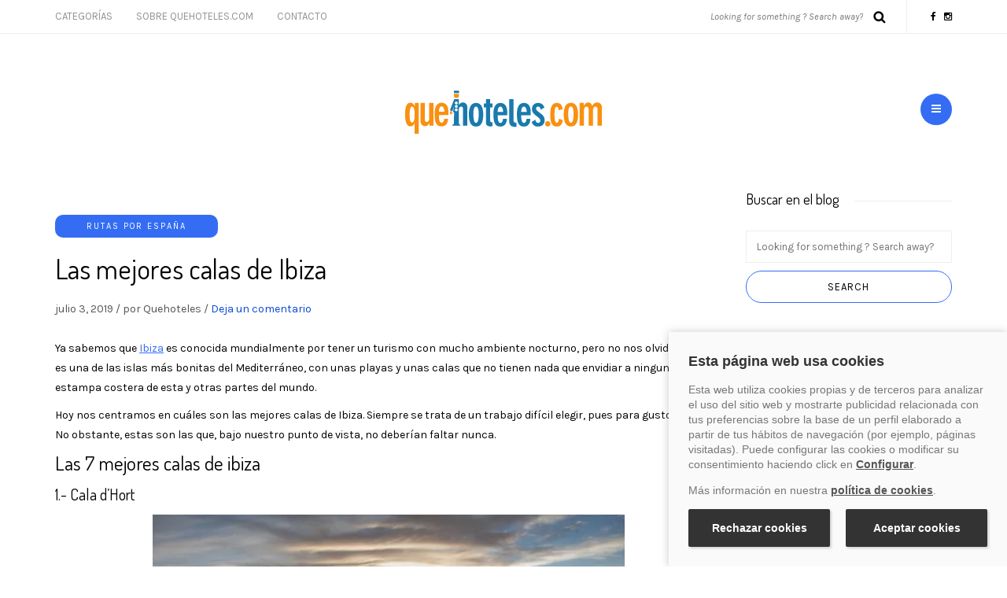

--- FILE ---
content_type: text/html; charset=UTF-8
request_url: https://blog.quehoteles.com/las-mejores-calas-de-ibiza.htm/
body_size: 16481
content:
<!DOCTYPE html>
<html dir="ltr" lang="es" prefix="og: https://ogp.me/ns#">
<head>
<meta name="viewport" content="width=device-width, initial-scale=1.0, maximum-scale=1.0, user-scalable=no">
<meta charset="UTF-8">
<meta name="viewport" content="width=device-width">
<link rel="profile" href="http://gmpg.org/xfn/11">
<link rel="pingback" href="https://blog.quehoteles.com/xmlrpc.php">
<title>Las mejores calas de Ibiza</title>

		<!-- All in One SEO 4.9.3 - aioseo.com -->
	<meta name="description" content="La isla de Ibiza posee unas playas y calas de gran belleza, viaja a Ibiza y desconecta en una de sus calas. Descubre las mejores calas de Ibiza en este post.">
	<meta name="robots" content="max-snippet:-1, max-image-preview:large, max-video-preview:-1">
	<meta name="author" content="Quehoteles">
	<meta name="google-site-verification" content="ErE4cguRjJXPCmq5i5GfejeVAVYbnPURIcpt4YYsx2k">
	<meta name="keywords" content="mejores calas de ibiza,ibiza,playas ibiza">
	<link rel="canonical" href="https://blog.quehoteles.com/las-mejores-calas-de-ibiza.htm/">
	<meta name="generator" content="All in One SEO (AIOSEO) 4.9.3">
		<meta property="og:locale" content="es_ES">
		<meta property="og:site_name" content="Blog de viajes y hoteles">
		<meta property="og:type" content="article">
		<meta property="og:title" content="Las mejores calas de Ibiza">
		<meta property="og:description" content="La isla de Ibiza posee unas playas y calas de gran belleza, viaja a Ibiza y desconecta en una de sus calas. Descubre las mejores calas de Ibiza en este post.">
		<meta property="og:url" content="https://blog.quehoteles.com/las-mejores-calas-de-ibiza.htm/">
		<meta property="fb:admins" content="202524850623">
		<meta property="og:image" content="https://blog.quehoteles.com/wp-content/uploads/2019/07/cala-dhort-ibiza.jpg">
		<meta property="og:image:secure_url" content="https://blog.quehoteles.com/wp-content/uploads/2019/07/cala-dhort-ibiza.jpg">
		<meta property="og:image:width" content="600">
		<meta property="og:image:height" content="400">
		<meta property="article:published_time" content="2019-07-03T10:00:52+00:00">
		<meta property="article:modified_time" content="2025-11-28T09:50:46+00:00">
		<meta property="article:publisher" content="https://www.facebook.com/Quehoteles/">
		<!-- All in One SEO -->


<!-- Google Tag Manager for WordPress by gtm4wp.com -->
<script data-cfasync="false" data-pagespeed-no-defer data-script="1" type="application/json">
	var gtm4wp_datalayer_name = "dataLayer";
	var dataLayer = dataLayer || [];
</script>
<!-- End Google Tag Manager for WordPress by gtm4wp.com --><link rel="amphtml" href="https://blog.quehoteles.com/las-mejores-calas-de-ibiza.htm/amp/"><meta name="generator" content="AMP for WP 1.1.11"><link rel="dns-prefetch" href="//cookies.traveltech.es">
<link rel="dns-prefetch" href="//stats.wp.com">
<link rel="dns-prefetch" href="//fonts.googleapis.com">
<link rel="preconnect" href="//i0.wp.com">
<link rel="preconnect" href="//c0.wp.com">
<link rel="alternate" type="application/rss+xml" title="Blog de quehoteles.com &raquo; Feed" href="https://blog.quehoteles.com/feed/">
<link rel="alternate" type="application/rss+xml" title="Blog de quehoteles.com &raquo; Feed de los comentarios" href="https://blog.quehoteles.com/comments/feed/">
<link rel="alternate" type="application/rss+xml" title="Blog de quehoteles.com &raquo; Comentario Las mejores calas de Ibiza del feed" href="https://blog.quehoteles.com/las-mejores-calas-de-ibiza.htm/feed/">
<link rel="alternate" title="oEmbed (JSON)" type="application/json+oembed" href="https://blog.quehoteles.com/wp-json/oembed/1.0/embed?url=https%3A%2F%2Fblog.quehoteles.com%2Flas-mejores-calas-de-ibiza.htm%2F">
<link rel="alternate" title="oEmbed (XML)" type="text/xml+oembed" href="https://blog.quehoteles.com/wp-json/oembed/1.0/embed?url=https%3A%2F%2Fblog.quehoteles.com%2Flas-mejores-calas-de-ibiza.htm%2F&amp;format=xml">
<style id="wp-img-auto-sizes-contain-inline-css" type="text/css">
img:is([sizes=auto i],[sizes^="auto," i]){contain-intrinsic-size:3000px 1500px}
/*# sourceURL=wp-img-auto-sizes-contain-inline-css */
</style>
<link rel="stylesheet" href="https://c0.wp.com/p/jetpack/15.4/modules/related-posts/related-posts.css">
<style id="wp-emoji-styles-inline-css" type="text/css">

	img.wp-smiley, img.emoji {
		display: inline !important;
		border: none !important;
		box-shadow: none !important;
		height: 1em !important;
		width: 1em !important;
		margin: 0 0.07em !important;
		vertical-align: -0.1em !important;
		background: none !important;
		padding: 0 !important;
	}
/*# sourceURL=wp-emoji-styles-inline-css */
</style>
<style id="wp-block-library-inline-css" type="text/css">
:root{--wp-block-synced-color:#7a00df;--wp-block-synced-color--rgb:122,0,223;--wp-bound-block-color:var(--wp-block-synced-color);--wp-editor-canvas-background:#ddd;--wp-admin-theme-color:#007cba;--wp-admin-theme-color--rgb:0,124,186;--wp-admin-theme-color-darker-10:#006ba1;--wp-admin-theme-color-darker-10--rgb:0,107,160.5;--wp-admin-theme-color-darker-20:#005a87;--wp-admin-theme-color-darker-20--rgb:0,90,135;--wp-admin-border-width-focus:2px}@media (min-resolution:192dpi){:root{--wp-admin-border-width-focus:1.5px}}.wp-element-button{cursor:pointer}:root .has-very-light-gray-background-color{background-color:#eee}:root .has-very-dark-gray-background-color{background-color:#313131}:root .has-very-light-gray-color{color:#eee}:root .has-very-dark-gray-color{color:#313131}:root .has-vivid-green-cyan-to-vivid-cyan-blue-gradient-background{background:linear-gradient(135deg,#00d084,#0693e3)}:root .has-purple-crush-gradient-background{background:linear-gradient(135deg,#34e2e4,#4721fb 50%,#ab1dfe)}:root .has-hazy-dawn-gradient-background{background:linear-gradient(135deg,#faaca8,#dad0ec)}:root .has-subdued-olive-gradient-background{background:linear-gradient(135deg,#fafae1,#67a671)}:root .has-atomic-cream-gradient-background{background:linear-gradient(135deg,#fdd79a,#004a59)}:root .has-nightshade-gradient-background{background:linear-gradient(135deg,#330968,#31cdcf)}:root .has-midnight-gradient-background{background:linear-gradient(135deg,#020381,#2874fc)}:root{--wp--preset--font-size--normal:16px;--wp--preset--font-size--huge:42px}.has-regular-font-size{font-size:1em}.has-larger-font-size{font-size:2.625em}.has-normal-font-size{font-size:var(--wp--preset--font-size--normal)}.has-huge-font-size{font-size:var(--wp--preset--font-size--huge)}.has-text-align-center{text-align:center}.has-text-align-left{text-align:left}.has-text-align-right{text-align:right}.has-fit-text{white-space:nowrap!important}#end-resizable-editor-section{display:none}.aligncenter{clear:both}.items-justified-left{justify-content:flex-start}.items-justified-center{justify-content:center}.items-justified-right{justify-content:flex-end}.items-justified-space-between{justify-content:space-between}.screen-reader-text{border:0;clip-path:inset(50%);height:1px;margin:-1px;overflow:hidden;padding:0;position:absolute;width:1px;word-wrap:normal!important}.screen-reader-text:focus{background-color:#ddd;clip-path:none;color:#444;display:block;font-size:1em;height:auto;left:5px;line-height:normal;padding:15px 23px 14px;text-decoration:none;top:5px;width:auto;z-index:100000}html :where(.has-border-color){border-style:solid}html :where([style*=border-top-color]){border-top-style:solid}html :where([style*=border-right-color]){border-right-style:solid}html :where([style*=border-bottom-color]){border-bottom-style:solid}html :where([style*=border-left-color]){border-left-style:solid}html :where([style*=border-width]){border-style:solid}html :where([style*=border-top-width]){border-top-style:solid}html :where([style*=border-right-width]){border-right-style:solid}html :where([style*=border-bottom-width]){border-bottom-style:solid}html :where([style*=border-left-width]){border-left-style:solid}html :where(img[class*=wp-image-]){height:auto;max-width:100%}:where(figure){margin:0 0 1em}html :where(.is-position-sticky){--wp-admin--admin-bar--position-offset:var(--wp-admin--admin-bar--height,0px)}@media screen and (max-width:600px){html :where(.is-position-sticky){--wp-admin--admin-bar--position-offset:0px}}
/*wp_block_styles_on_demand_placeholder:697124c525966*/
/*# sourceURL=wp-block-library-inline-css */
</style>
<style id="classic-theme-styles-inline-css" type="text/css">
/*! This file is auto-generated */
.wp-block-button__link{color:#fff;background-color:#32373c;border-radius:9999px;box-shadow:none;text-decoration:none;padding:calc(.667em + 2px) calc(1.333em + 2px);font-size:1.125em}.wp-block-file__button{background:#32373c;color:#fff;text-decoration:none}
/*# sourceURL=/wp-includes/css/classic-themes.min.css */
</style>
<link rel="stylesheet" href="https://blog.quehoteles.com/wp-content/plugins/contact-form-7/includes/css/styles.css?ver=6.1.4">
<link rel="stylesheet" href="https://blog.quehoteles.com/wp-content/plugins/email-subscribers/lite/public/css/email-subscribers-public.css?ver=5.9.14">
<link rel="stylesheet" href="https://blog.quehoteles.com/wp-content/themes/piemont/css/bootstrap.css?ver=6.9">
<link rel="stylesheet" href="//fonts.googleapis.com/css?family=Dosis%3A400%7CKarla%3A400%2C400italic%2C700%2C700italic&amp;ver=1.0">
<link rel="stylesheet" href="https://blog.quehoteles.com/wp-content/themes/piemont/js/owl-carousel/owl.carousel.css?ver=6.9">
<link rel="stylesheet" href="https://blog.quehoteles.com/wp-content/themes/piemont/js/owl-carousel/owl.theme.css?ver=6.9">
<link rel="stylesheet" href="https://blog.quehoteles.com/wp-content/themes/piemont/style.css?ver=1.0">
<link rel="stylesheet" href="https://blog.quehoteles.com/wp-content/themes/piemont/responsive.css?ver=all">
<link rel="stylesheet" href="https://blog.quehoteles.com/wp-content/themes/piemont/css/animations.css?ver=6.9">
<link rel="stylesheet" href="https://blog.quehoteles.com/wp-content/themes/piemont/css/font-awesome.css?ver=6.9">
<link rel="stylesheet" href="https://blog.quehoteles.com/wp-content/themes/piemont/js/select2/select2.css?ver=6.9">
<link rel="stylesheet" href="https://blog.quehoteles.com/wp-content/themes/piemont/css/offcanvasmenu.css?ver=6.9">
<link rel="stylesheet" href="https://blog.quehoteles.com/wp-content/themes/piemont/css/nanoscroller.css?ver=6.9">
<link rel="stylesheet" href="https://blog.quehoteles.com/wp-content/themes/piemont/css/idangerous.swiper.css?ver=6.9">
<link rel="stylesheet" href="https://c0.wp.com/c/6.9/wp-includes/css/dashicons.min.css">
<link rel="stylesheet" href="https://c0.wp.com/c/6.9/wp-includes/js/thickbox/thickbox.css">
<link rel="stylesheet" href="https://blog.quehoteles.com/wp-content/uploads/style-cache-piemont.css?ver=6.9">
<script type="application/json" id="jetpack_related-posts-js-extra" data-script="1">
/* <![CDATA[ */
var related_posts_js_options = {"post_heading":"h4"};
//# sourceURL=jetpack_related-posts-js-extra
/* ]]> */
</script>
<script type="text/javascript" id="jetpack_related-posts-js" data-src="https://c0.wp.com/p/jetpack/15.4/_inc/build/related-posts/related-posts.min.js"></script>
<script type="text/javascript" id="jquery-core-js" data-src="https://c0.wp.com/c/6.9/wp-includes/js/jquery/jquery.min.js"></script>
<script type="text/javascript" id="jquery-migrate-js" data-src="https://c0.wp.com/c/6.9/wp-includes/js/jquery/jquery-migrate.min.js"></script>
<script type="text/javascript" id="js-cache-piemont-js" data-src="https://blog.quehoteles.com/wp-content/uploads/js-cache-piemont.js?ver=6.9"></script>
<link rel="https://api.w.org/" href="https://blog.quehoteles.com/wp-json/"><link rel="alternate" title="JSON" type="application/json" href="https://blog.quehoteles.com/wp-json/wp/v2/posts/17627"><link rel="EditURI" type="application/rsd+xml" title="RSD" href="https://blog.quehoteles.com/xmlrpc.php?rsd">
<meta name="generator" content="WordPress 6.9">
<link rel="shortlink" href="https://blog.quehoteles.com/?p=17627">
	<style>img#wpstats{display:none}</style>
		
<!-- Google Tag Manager for WordPress by gtm4wp.com -->
<!-- GTM Container placement set to footer -->
<script data-cfasync="false" data-pagespeed-no-defer type="application/json" data-script="1">
	var dataLayer_content = {"pagePostType":"post","pagePostType2":"single-post","pageCategory":["rutas-por-espana"],"pagePostAuthor":"Quehoteles"};
	dataLayer.push( dataLayer_content );
</script>
<script data-cfasync="false" data-pagespeed-no-defer type="application/json" data-script="1">
(function(w,d,s,l,i){w[l]=w[l]||[];w[l].push({'gtm.start':
new Date().getTime(),event:'gtm.js'});var f=d.getElementsByTagName(s)[0],
j=d.createElement(s),dl=l!='dataLayer'?'&l='+l:'';j.async=true;j.src=
'//www.googletagmanager.com/gtm.js?id='+i+dl;f.parentNode.insertBefore(j,f);
})(window,document,'script','dataLayer','GTM-NBHCWSZ');
</script>
<!-- End Google Tag Manager for WordPress by gtm4wp.com -->
<!-- Schema & Structured Data For WP v1.54.1 - -->
<script type="application/ld+json" class="saswp-schema-markup-output">
[{"@context":"https:\/\/schema.org\/","@type":"BreadcrumbList","@id":"https:\/\/blog.quehoteles.com\/las-mejores-calas-de-ibiza.htm\/#breadcrumb","itemListElement":[{"@type":"ListItem","position":1,"item":{"@id":"https:\/\/blog.quehoteles.com","name":"Blog de quehoteles.com"}},{"@type":"ListItem","position":2,"item":{"@id":"https:\/\/blog.quehoteles.com\/category\/rutas-por-espana\/","name":"Rutas por Espa\u00f1a"}},{"@type":"ListItem","position":3,"item":{"@id":"https:\/\/blog.quehoteles.com\/las-mejores-calas-de-ibiza.htm\/","name":"Las mejores calas de Ibiza"}}]},

{"@context":"https:\/\/schema.org\/","@type":"Corporation","@id":"https:\/\/blog.quehoteles.com#Organization","name":"Blog de quehoteles.com","url":"https:\/\/blog.quehoteles.com","sameAs":[],"legalName":"Veturis Travel S.A.","logo":{"@type":"ImageObject","url":"https:\/\/blog.quehoteles.com\/wp-content\/uploads\/2024\/12\/Logo.jpg","width":"600","height":"60"},"contactPoint":{"@type":"ContactPoint","contactType":"reservations","telephone":"+34915759999","url":"https:\/\/blog.quehoteles.com\/contacto\/"},"image":[{"@type":"ImageObject","@id":"https:\/\/blog.quehoteles.com\/las-mejores-calas-de-ibiza.htm\/#primaryimage","url":"https:\/\/i0.wp.com\/blog.quehoteles.com\/wp-content\/uploads\/2019\/07\/cala-dhort-ibiza.jpg?fit=600%2C400&#038;ssl=1","width":"600","height":"400","caption":"Cala d'Hort, Ibiza"},{"@type":"ImageObject","url":"https:\/\/blog.quehoteles.com\/wp-content\/uploads\/2019\/07\/cala-dhort-ibiza.jpg","width":600,"height":400,"caption":"Cala d'Hort, Ibiza"},{"@type":"ImageObject","url":"https:\/\/blog.quehoteles.com\/wp-content\/uploads\/2019\/07\/sa-caleta-ibiza.jpg","width":600,"height":400,"caption":"Sa Caleta, Ibiza"},{"@type":"ImageObject","url":"https:\/\/blog.quehoteles.com\/wp-content\/uploads\/2019\/07\/Cala-comte-ibiza-1.jpg","width":600,"height":400,"caption":"Cala Comte, Ibiza"},{"@type":"ImageObject","url":"https:\/\/blog.quehoteles.com\/wp-content\/uploads\/2019\/07\/cala-xarraca-ibiza.jpg","width":600,"height":400,"caption":"Cala Xarraca, Ibiza"},{"@type":"ImageObject","url":"https:\/\/blog.quehoteles.com\/wp-content\/uploads\/2019\/07\/cala-moli-ibiza.jpg","width":600,"height":400,"caption":"Cala Mol\u00ed, Ibiza"},{"@type":"ImageObject","url":"https:\/\/blog.quehoteles.com\/wp-content\/uploads\/2019\/07\/cala-jondal-ibiza.jpg","width":600,"height":400,"caption":"Cala Jondal, Ibiza"},{"@type":"ImageObject","url":"https:\/\/blog.quehoteles.com\/wp-content\/uploads\/2019\/07\/Cala-bassa-ibza.jpg","width":600,"height":400,"caption":"Cala Bassa, Ibiza"}]},

{"@context":"https:\/\/schema.org\/","@type":"Person","name":"Miriam Mart\u00ed","url":"","sameAs":[],"image":{"@type":"ImageObject","url":"https:\/\/secure.gravatar.com\/avatar\/dc2704dbc422f10e9b4f72be80f246e5c2fa042f8e53b3f1d5ea0d370fa33406?s=96&d=mm&r=g","height":96,"width":96},"address":{"@type":"PostalAddress"}}]
</script>

<link rel="icon" href="https://i0.wp.com/blog.quehoteles.com/wp-content/uploads/2014/03/iconofav.jpg?fit=16%2C16&amp;ssl=1" sizes="32x32">
<link rel="icon" href="https://i0.wp.com/blog.quehoteles.com/wp-content/uploads/2014/03/iconofav.jpg?fit=16%2C16&amp;ssl=1" sizes="192x192">
<link rel="apple-touch-icon" href="https://i0.wp.com/blog.quehoteles.com/wp-content/uploads/2014/03/iconofav.jpg?fit=16%2C16&amp;ssl=1">
<meta name="msapplication-TileImage" content="https://i0.wp.com/blog.quehoteles.com/wp-content/uploads/2014/03/iconofav.jpg?fit=16%2C16&amp;ssl=1">
		<style type="text/css" id="wp-custom-css">
			.blog-post .blog-post-thumb img {
display: none
}
		</style>
		</head>
<body class="wp-singular post-template-default single single-post postid-17627 single-format-standard wp-theme-piemont blog-style-4 blog-slider-enable">


<div class="header-menu-bg sticky-header menu_white">
  <div class="header-menu">
    <div class="container">
      <div class="row">
          <div class="col-md-6">
          <div class="menu-top-menu-container-toggle"></div>
          <div class="menu-top-menu-container"><ul id="menu-top-menu" class="links"><li id="menu-item-36679" class="sinenlace menu-item menu-item-type-custom menu-item-object-custom menu-item-has-children menu-item-36679"><a href="#">Categor&iacute;as</a>
<ul class="sub-menu">
	<li id="menu-item-36690" class="menu-item menu-item-type-taxonomy menu-item-object-category menu-item-36690"><a href="https://blog.quehoteles.com/category/hoteles-tematicos/">Hoteles tem&aacute;ticos</a></li>
	<li id="menu-item-36685" class="menu-item menu-item-type-taxonomy menu-item-object-category menu-item-36685"><a href="https://blog.quehoteles.com/category/pueblos-con-encanto/">Pueblos con encanto</a></li>
	<li id="menu-item-36684" class="menu-item menu-item-type-taxonomy menu-item-object-category menu-item-36684"><a href="https://blog.quehoteles.com/category/consejos-y-recomendaciones-de-viajes/">Consejos y recomendaciones de viajes</a></li>
	<li id="menu-item-36687" class="menu-item menu-item-type-taxonomy menu-item-object-category menu-item-36687"><a href="https://blog.quehoteles.com/category/fiestas-populares/">Fiestas populares</a></li>
	<li id="menu-item-36691" class="menu-item menu-item-type-taxonomy menu-item-object-category menu-item-36691"><a href="https://blog.quehoteles.com/category/viajar-con-ninos/">Viajar con ni&ntilde;os</a></li>
	<li id="menu-item-36686" class="menu-item menu-item-type-taxonomy menu-item-object-category menu-item-36686"><a href="https://blog.quehoteles.com/category/gastronomia/">Gastronom&iacute;a</a></li>
	<li id="menu-item-36692" class="menu-item menu-item-type-taxonomy menu-item-object-category menu-item-36692"><a href="https://blog.quehoteles.com/category/parques-atracciones-tematicos-acuaticos/">Parques atracciones, tem&aacute;ticos y acu&aacute;ticos</a></li>
	<li id="menu-item-36688" class="menu-item menu-item-type-taxonomy menu-item-object-category menu-item-36688"><a href="https://blog.quehoteles.com/category/caribe-y-destinos-exoticos/">Caribe y destinos ex&oacute;ticos</a></li>
	<li id="menu-item-36693" class="menu-item menu-item-type-taxonomy menu-item-object-category menu-item-36693"><a href="https://blog.quehoteles.com/category/esqui/">Esqu&iacute;</a></li>
	<li id="menu-item-36689" class="menu-item menu-item-type-taxonomy menu-item-object-category menu-item-36689"><a href="https://blog.quehoteles.com/category/experiencias/">Experiencias</a></li>
	<li id="menu-item-36680" class="menu-item menu-item-type-taxonomy menu-item-object-category menu-item-36680"><a href="https://blog.quehoteles.com/category/rutas-por-europa/">Rutas por Europa</a></li>
	<li id="menu-item-36682" class="menu-item menu-item-type-taxonomy menu-item-object-category current-post-ancestor current-menu-parent current-post-parent menu-item-36682"><a href="https://blog.quehoteles.com/category/rutas-por-espana/">Rutas por Espa&ntilde;a</a></li>
	<li id="menu-item-36683" class="menu-item menu-item-type-taxonomy menu-item-object-category menu-item-36683"><a href="https://blog.quehoteles.com/category/rutas-por-el-mundo/">Rutas por el mundo</a></li>
</ul>
</li>
<li id="menu-item-36611" class="menu-item menu-item-type-post_type menu-item-object-page menu-item-36611"><a href="https://blog.quehoteles.com/sobre-quehoteles-com/">Sobre Quehoteles.com</a></li>
<li id="menu-item-36612" class="menu-item menu-item-type-post_type menu-item-object-page menu-item-36612"><a href="https://blog.quehoteles.com/contacto/">Contacto</a></li>
</ul></div>        </div>
        <div class="col-md-6">

            <div class="header-info-text"><a href="https://es-es.facebook.com/Quehoteles/" target="_blank" class="a-facebook"><i class="fa fa-facebook"></i></a><a href="https://www.instagram.com/quehotelescom/" target="_blank" class="a-instagram"><i class="fa fa-instagram"></i></a></div>            <div class="search-bar-header">
              	<form method="get" id="searchform" class="searchform" action="https://blog.quehoteles.com/" role="search">
		<input type="search" class="field" name="s" value="" id="s" placeholder="Looking for something ? Search away?">
		<input type="submit" class="submit btn" id="searchsubmit" value="Search">
	</form>
            </div>
        </div>


      </div>
    </div>
  </div>
</div>

<header>
<div class="container header-logo-center">
  <div class="row">
    <div class="col-md-12">

      <div class="header-left">
              </div>

      <div class="header-center">
            <div class="logo">
    <a class="logo-link" href="https://blog.quehoteles.com"><img src="https://blog.quehoteles.com/wp-content/uploads/2024/11/cropped-logo-qh-min-1.png" alt="Blog de quehoteles.com"></a>
        </div>
          </div>

      <div class="header-right">
            <ul class="header-nav">
                <li class="float-sidebar-toggle"><div id="st-sidebar-trigger-effects"><a class="float-sidebar-toggle-btn" data-effect="st-sidebar-effect-2"><i class="fa fa-bars"></i></a></div></li>
            </ul>
      </div>
    </div>
  </div>

</div>

    
    </header>


	
<div class="content-block">
<div class="post-container container">
	<div class="row">
		<div class="col-md-9">
			<div class="blog-post blog-post-single clearfix">
				<article id="post-17627" class="post-17627 post type-post status-publish format-standard has-post-thumbnail hentry category-rutas-por-espana">
							<div class="post-content-wrapper">

								<div class="post-content">
																													<div class="blog-post-thumb">
																						<img width="600" height="400" src="[data-uri]" data-lazy-type="image" data-lazy-src="https://i0.wp.com/blog.quehoteles.com/wp-content/uploads/2019/07/cala-dhort-ibiza.jpg?resize=600%2C400&amp;ssl=1" class="lazy lazy-hidden attachment-blog-thumb size-blog-thumb wp-post-image" alt="Cala d'Hort, Ibiza" decoding="async" fetchpriority="high" data-lazy-srcset="https://i0.wp.com/blog.quehoteles.com/wp-content/uploads/2019/07/cala-dhort-ibiza.jpg?w=600&amp;ssl=1 600w, https://i0.wp.com/blog.quehoteles.com/wp-content/uploads/2019/07/cala-dhort-ibiza.jpg?resize=300%2C200&amp;ssl=1 300w, https://i0.wp.com/blog.quehoteles.com/wp-content/uploads/2019/07/cala-dhort-ibiza.jpg?resize=450%2C300&amp;ssl=1 450w" data-lazy-sizes="(max-width: 600px) 100vw, 600px"><noscript><img width="600" height="400" src="https://i0.wp.com/blog.quehoteles.com/wp-content/uploads/2019/07/cala-dhort-ibiza.jpg?resize=600%2C400&amp;ssl=1" class="attachment-blog-thumb size-blog-thumb wp-post-image" alt="Cala d'Hort, Ibiza" decoding="async" fetchpriority="high" srcset="https://i0.wp.com/blog.quehoteles.com/wp-content/uploads/2019/07/cala-dhort-ibiza.jpg?w=600&amp;ssl=1 600w, https://i0.wp.com/blog.quehoteles.com/wp-content/uploads/2019/07/cala-dhort-ibiza.jpg?resize=300%2C200&amp;ssl=1 300w, https://i0.wp.com/blog.quehoteles.com/wp-content/uploads/2019/07/cala-dhort-ibiza.jpg?resize=450%2C300&amp;ssl=1 450w" sizes="(max-width: 600px) 100vw, 600px"></noscript>																					</div>
																																						
									<div class="post-categories"><a href="https://blog.quehoteles.com/category/rutas-por-espana/" rel="category tag">Rutas por Espa&ntilde;a</a></div>

									
									<h1 class="entry-title post-header-title">Las mejores calas de Ibiza</h1>
									<div class="post-info clearfix">
										<span>julio 3, 2019</span>
																				/										<span>por Quehoteles</span>
										
																				/										<span class="comments-count"><a href="https://blog.quehoteles.com/las-mejores-calas-de-ibiza.htm/#respond">Deja un comentario</a></span>
										
										
									</div>
																											<div class="entry-content">
										
<p>Ya sabemos que <a href="https://blog.quehoteles.com/que-ver-en-ibiza-en-2-dias.htm/" target="_blank" rel="noopener" title="Qu&eacute; ver en Ibiza en 2 d&iacute;as">Ibiza</a> es conocida mundialmente por tener un turismo con mucho ambiente nocturno, pero no nos olvidemos que es una de las islas m&aacute;s bonitas del Mediterr&aacute;neo, con unas playas y unas calas que no tienen nada que envidiar a ninguna estampa costera de esta y otras partes del mundo.</p>



<p>Hoy nos centramos en cu&aacute;les son las mejores calas de Ibiza. Siempre se trata de un trabajo dif&iacute;cil elegir, pues para gustos colores. No obstante, estas son las que, bajo nuestro punto de vista, no deber&iacute;an faltar nunca.  </p>



<h2 class="wp-block-heading">Las 7 mejores calas de ibiza</h2>



<h3 class="wp-block-heading">1.- Cala d&rsquo;Hort</h3>


<div class="wp-block-image">
<figure class="aligncenter"><img data-recalc-dims="1" decoding="async" width="600" height="400" src="https://i0.wp.com/blog.quehoteles.com/wp-content/uploads/2019/07/cala-dhort-ibiza.jpg?resize=600%2C400&amp;ssl=1" data-lazy-type="image" data-lazy-src="https://blog.quehoteles.com/wp-content/uploads/2019/07/cala-dhort-ibiza.jpg" alt="Cala d'Hort, Ibiza" class="lazy lazy-hidden wp-image-17686" data-lazy-srcset="https://i0.wp.com/blog.quehoteles.com/wp-content/uploads/2019/07/cala-dhort-ibiza.jpg?w=600&amp;ssl=1 600w, https://i0.wp.com/blog.quehoteles.com/wp-content/uploads/2019/07/cala-dhort-ibiza.jpg?resize=300%2C200&amp;ssl=1 300w, https://i0.wp.com/blog.quehoteles.com/wp-content/uploads/2019/07/cala-dhort-ibiza.jpg?resize=450%2C300&amp;ssl=1 450w" data-lazy-sizes="(max-width: 600px) 100vw, 600px"><noscript><img data-recalc-dims="1" decoding="async" width="600" height="400" src="https://i0.wp.com/blog.quehoteles.com/wp-content/uploads/2019/07/cala-dhort-ibiza.jpg?resize=600%2C400&amp;ssl=1" alt="Cala d'Hort, Ibiza" class="wp-image-17686" srcset="https://i0.wp.com/blog.quehoteles.com/wp-content/uploads/2019/07/cala-dhort-ibiza.jpg?w=600&amp;ssl=1 600w, https://i0.wp.com/blog.quehoteles.com/wp-content/uploads/2019/07/cala-dhort-ibiza.jpg?resize=300%2C200&amp;ssl=1 300w, https://i0.wp.com/blog.quehoteles.com/wp-content/uploads/2019/07/cala-dhort-ibiza.jpg?resize=450%2C300&amp;ssl=1 450w" sizes="(max-width: 600px) 100vw, 600px"></noscript><figcaption class="wp-element-caption">Cala d&rsquo;Hort, Ibiza</figcaption></figure>
</div>


<p><strong>Cala d&acute;Hort</strong>, por ejemplo, es una de nuestras favoritas. Seguramente lo que m&aacute;s impacta de esta playa sea el islote de Es Vedr&agrave; alz&aacute;ndose 385 metros frente a la cala. Una figura grande e imponente que da un encanto incomparable a esta cala.  </p>



<p>Es una cala reducida, pero tambi&eacute;n es un lugar muy conocido, por lo que su ocupaci&oacute;n en verano puede ser alta. En cuanto a la playa en s&iacute;, aguas transparentes y una zona rocosa y otra de arena fina. Un lugar ideal tanto para mayores como peque&ntilde;os.  </p>



<h3 class="wp-block-heading">2.- Sa Caleta</h3>


<div class="wp-block-image">
<figure class="aligncenter"><img data-recalc-dims="1" decoding="async" width="600" height="400" src="https://i0.wp.com/blog.quehoteles.com/wp-content/uploads/2019/07/sa-caleta-ibiza.jpg?resize=600%2C400&amp;ssl=1" data-lazy-type="image" data-lazy-src="https://blog.quehoteles.com/wp-content/uploads/2019/07/sa-caleta-ibiza.jpg" alt="Sa Caleta, Ibiza" class="lazy lazy-hidden wp-image-17688" data-lazy-srcset="https://i0.wp.com/blog.quehoteles.com/wp-content/uploads/2019/07/sa-caleta-ibiza.jpg?w=600&amp;ssl=1 600w, https://i0.wp.com/blog.quehoteles.com/wp-content/uploads/2019/07/sa-caleta-ibiza.jpg?resize=300%2C200&amp;ssl=1 300w, https://i0.wp.com/blog.quehoteles.com/wp-content/uploads/2019/07/sa-caleta-ibiza.jpg?resize=450%2C300&amp;ssl=1 450w" data-lazy-sizes="(max-width: 600px) 100vw, 600px"><noscript><img data-recalc-dims="1" decoding="async" width="600" height="400" src="https://i0.wp.com/blog.quehoteles.com/wp-content/uploads/2019/07/sa-caleta-ibiza.jpg?resize=600%2C400&amp;ssl=1" alt="Sa Caleta, Ibiza" class="wp-image-17688" srcset="https://i0.wp.com/blog.quehoteles.com/wp-content/uploads/2019/07/sa-caleta-ibiza.jpg?w=600&amp;ssl=1 600w, https://i0.wp.com/blog.quehoteles.com/wp-content/uploads/2019/07/sa-caleta-ibiza.jpg?resize=300%2C200&amp;ssl=1 300w, https://i0.wp.com/blog.quehoteles.com/wp-content/uploads/2019/07/sa-caleta-ibiza.jpg?resize=450%2C300&amp;ssl=1 450w" sizes="(max-width: 600px) 100vw, 600px"></noscript><figcaption class="wp-element-caption">Sa Caleta, Ibiza</figcaption></figure>
</div>


<p><strong>Sa Caleta</strong> es otra de las opciones que nos gusta. Es conocida tambi&eacute;n como Es Bol Nou. Se trata de una peque&ntilde;a cala de 100 metros de largo que est&aacute; al sur de la isla. Est&aacute; considerada tambi&eacute;n como una de las mejores calas de Ibiza, siendo destacada como un rinc&oacute;n tranquilo ideal para las familias.  Adem&aacute;s, este lugar cuenta con un peque&ntilde;o restaurante para comer frente al peque&ntilde;o acantilado y las aguas cristalinas.  </p>



<h3 class="wp-block-heading">3.- Cala Comte</h3>


<div class="wp-block-image">
<figure class="aligncenter"><img data-recalc-dims="1" loading="lazy" decoding="async" width="600" height="400" src="https://i0.wp.com/blog.quehoteles.com/wp-content/uploads/2019/07/Cala-comte-ibiza-1.jpg?resize=600%2C400&amp;ssl=1" data-lazy-type="image" data-lazy-src="https://blog.quehoteles.com/wp-content/uploads/2019/07/Cala-comte-ibiza-1.jpg" alt="Cala Comte, Ibiza" class="lazy lazy-hidden wp-image-17690" data-lazy-srcset="https://i0.wp.com/blog.quehoteles.com/wp-content/uploads/2019/07/Cala-comte-ibiza-1.jpg?w=600&amp;ssl=1 600w, https://i0.wp.com/blog.quehoteles.com/wp-content/uploads/2019/07/Cala-comte-ibiza-1.jpg?resize=300%2C200&amp;ssl=1 300w, https://i0.wp.com/blog.quehoteles.com/wp-content/uploads/2019/07/Cala-comte-ibiza-1.jpg?resize=450%2C300&amp;ssl=1 450w" data-lazy-sizes="auto, (max-width: 600px) 100vw, 600px"><noscript><img data-recalc-dims="1" loading="lazy" decoding="async" width="600" height="400" src="https://i0.wp.com/blog.quehoteles.com/wp-content/uploads/2019/07/Cala-comte-ibiza-1.jpg?resize=600%2C400&amp;ssl=1" alt="Cala Comte, Ibiza" class="wp-image-17690" srcset="https://i0.wp.com/blog.quehoteles.com/wp-content/uploads/2019/07/Cala-comte-ibiza-1.jpg?w=600&amp;ssl=1 600w, https://i0.wp.com/blog.quehoteles.com/wp-content/uploads/2019/07/Cala-comte-ibiza-1.jpg?resize=300%2C200&amp;ssl=1 300w, https://i0.wp.com/blog.quehoteles.com/wp-content/uploads/2019/07/Cala-comte-ibiza-1.jpg?resize=450%2C300&amp;ssl=1 450w" sizes="auto, (max-width: 600px) 100vw, 600px"></noscript><figcaption class="wp-element-caption">Cala Comte, Ibiza</figcaption></figure>
</div>


<p><strong>Cala Comte </strong>te enamorar&aacute; al primer minuto. Un peque&ntilde;o barranco desde el que obtendr&aacute;s una panor&aacute;mica espectacular de la cala ser&aacute; lo primero que ver&aacute;s. Se trata de un cabo con playa a ambos lados. En frente tienes el islote d&acute;es Bosc, con una imagen de postal para recordar. Dicen que aqu&iacute;, adem&aacute;s de jornadas de sol incre&iacute;bles, se disfruta de los mejores atardeceres de la isla de Ibiza.  </p>



<h3 class="wp-block-heading">4.- Cala Xarraca</h3>


<div class="wp-block-image">
<figure class="aligncenter"><img data-recalc-dims="1" loading="lazy" decoding="async" width="600" height="400" src="https://i0.wp.com/blog.quehoteles.com/wp-content/uploads/2019/07/cala-xarraca-ibiza.jpg?resize=600%2C400&amp;ssl=1" data-lazy-type="image" data-lazy-src="https://blog.quehoteles.com/wp-content/uploads/2019/07/cala-xarraca-ibiza.jpg" alt="Cala Xarraca, Ibiza" class="lazy lazy-hidden wp-image-17692" data-lazy-srcset="https://i0.wp.com/blog.quehoteles.com/wp-content/uploads/2019/07/cala-xarraca-ibiza.jpg?w=600&amp;ssl=1 600w, https://i0.wp.com/blog.quehoteles.com/wp-content/uploads/2019/07/cala-xarraca-ibiza.jpg?resize=300%2C200&amp;ssl=1 300w, https://i0.wp.com/blog.quehoteles.com/wp-content/uploads/2019/07/cala-xarraca-ibiza.jpg?resize=450%2C300&amp;ssl=1 450w" data-lazy-sizes="auto, (max-width: 600px) 100vw, 600px"><noscript><img data-recalc-dims="1" loading="lazy" decoding="async" width="600" height="400" src="https://i0.wp.com/blog.quehoteles.com/wp-content/uploads/2019/07/cala-xarraca-ibiza.jpg?resize=600%2C400&amp;ssl=1" alt="Cala Xarraca, Ibiza" class="wp-image-17692" srcset="https://i0.wp.com/blog.quehoteles.com/wp-content/uploads/2019/07/cala-xarraca-ibiza.jpg?w=600&amp;ssl=1 600w, https://i0.wp.com/blog.quehoteles.com/wp-content/uploads/2019/07/cala-xarraca-ibiza.jpg?resize=300%2C200&amp;ssl=1 300w, https://i0.wp.com/blog.quehoteles.com/wp-content/uploads/2019/07/cala-xarraca-ibiza.jpg?resize=450%2C300&amp;ssl=1 450w" sizes="auto, (max-width: 600px) 100vw, 600px"></noscript><figcaption class="wp-element-caption">Cala Xarraca, Ibiza</figcaption></figure>
</div>


<p>Otra de las mejores calas de Ibiza es <strong>Cala Xarraca</strong>, al norte de la isla, donde podremos practicar buceo sin problemas. S&iacute;, es una de las playas favoritas para este tipo de deportes, y el motivo es que suele tener las aguas m&aacute;s claras de la isla.  </p>



<p>Tiene ese aspecto de playa perdida y olvidada. Un aspecto natural con un agua turquesa que nos dejar&aacute; sin palabras. Adem&aacute;s, est&aacute; bastante resguardada del viento por un peque&ntilde;o acantilado. Sin duda, un rinc&oacute;n para recomendar.   </p>



<h3 class="wp-block-heading">5.- Cala Mol&iacute;</h3>


<div class="wp-block-image">
<figure class="aligncenter"><img data-recalc-dims="1" loading="lazy" decoding="async" width="600" height="400" src="https://i0.wp.com/blog.quehoteles.com/wp-content/uploads/2019/07/cala-moli-ibiza.jpg?resize=600%2C400&amp;ssl=1" data-lazy-type="image" data-lazy-src="https://blog.quehoteles.com/wp-content/uploads/2019/07/cala-moli-ibiza.jpg" alt="Cala Mol&iacute;, Ibiza" class="lazy lazy-hidden wp-image-17693" data-lazy-srcset="https://i0.wp.com/blog.quehoteles.com/wp-content/uploads/2019/07/cala-moli-ibiza.jpg?w=600&amp;ssl=1 600w, https://i0.wp.com/blog.quehoteles.com/wp-content/uploads/2019/07/cala-moli-ibiza.jpg?resize=300%2C200&amp;ssl=1 300w, https://i0.wp.com/blog.quehoteles.com/wp-content/uploads/2019/07/cala-moli-ibiza.jpg?resize=450%2C300&amp;ssl=1 450w" data-lazy-sizes="auto, (max-width: 600px) 100vw, 600px"><noscript><img data-recalc-dims="1" loading="lazy" decoding="async" width="600" height="400" src="https://i0.wp.com/blog.quehoteles.com/wp-content/uploads/2019/07/cala-moli-ibiza.jpg?resize=600%2C400&amp;ssl=1" alt="Cala Mol&iacute;, Ibiza" class="wp-image-17693" srcset="https://i0.wp.com/blog.quehoteles.com/wp-content/uploads/2019/07/cala-moli-ibiza.jpg?w=600&amp;ssl=1 600w, https://i0.wp.com/blog.quehoteles.com/wp-content/uploads/2019/07/cala-moli-ibiza.jpg?resize=300%2C200&amp;ssl=1 300w, https://i0.wp.com/blog.quehoteles.com/wp-content/uploads/2019/07/cala-moli-ibiza.jpg?resize=450%2C300&amp;ssl=1 450w" sizes="auto, (max-width: 600px) 100vw, 600px"></noscript><figcaption class="wp-element-caption">Cala Mol&iacute;, Ibiza</figcaption></figure>
</div>


<p>Si buscas una playa tranquila, la <strong>Cala Mol&iacute; </strong>podr&iacute;a ser una de ellas. Es una peque&ntilde;a calita cerca de San Antoni. Una cala ideal para tumbarse y relajarse sin m&aacute;s. Eso s&iacute;, ten en cuenta que es una arena de guijarros y cantos rodados.  </p>



<h3 class="wp-block-heading">6.- Cala Jondal</h3>


<div class="wp-block-image">
<figure class="aligncenter"><img data-recalc-dims="1" loading="lazy" decoding="async" width="600" height="400" src="https://i0.wp.com/blog.quehoteles.com/wp-content/uploads/2019/07/cala-jondal-ibiza.jpg?resize=600%2C400&amp;ssl=1" data-lazy-type="image" data-lazy-src="https://blog.quehoteles.com/wp-content/uploads/2019/07/cala-jondal-ibiza.jpg" alt="Cala Jondal, Ibiza" class="lazy lazy-hidden wp-image-17694" data-lazy-srcset="https://i0.wp.com/blog.quehoteles.com/wp-content/uploads/2019/07/cala-jondal-ibiza.jpg?w=600&amp;ssl=1 600w, https://i0.wp.com/blog.quehoteles.com/wp-content/uploads/2019/07/cala-jondal-ibiza.jpg?resize=300%2C200&amp;ssl=1 300w, https://i0.wp.com/blog.quehoteles.com/wp-content/uploads/2019/07/cala-jondal-ibiza.jpg?resize=450%2C300&amp;ssl=1 450w" data-lazy-sizes="auto, (max-width: 600px) 100vw, 600px"><noscript><img data-recalc-dims="1" loading="lazy" decoding="async" width="600" height="400" src="https://i0.wp.com/blog.quehoteles.com/wp-content/uploads/2019/07/cala-jondal-ibiza.jpg?resize=600%2C400&amp;ssl=1" alt="Cala Jondal, Ibiza" class="wp-image-17694" srcset="https://i0.wp.com/blog.quehoteles.com/wp-content/uploads/2019/07/cala-jondal-ibiza.jpg?w=600&amp;ssl=1 600w, https://i0.wp.com/blog.quehoteles.com/wp-content/uploads/2019/07/cala-jondal-ibiza.jpg?resize=300%2C200&amp;ssl=1 300w, https://i0.wp.com/blog.quehoteles.com/wp-content/uploads/2019/07/cala-jondal-ibiza.jpg?resize=450%2C300&amp;ssl=1 450w" sizes="auto, (max-width: 600px) 100vw, 600px"></noscript><figcaption class="wp-element-caption">Cala Jondal, Ibiza</figcaption></figure>
</div>


<p>En <strong>Cala Jondal </strong>vamos a encontrar una playa hermosa con un entorno virgen lleno de pinos y acantilados. Es un lugar muy visitado por yates de recreo. La composici&oacute;n de la misma es mixta, aunque en mayor parte tiene cantos rodados. No obstante, una vez en el agua, nos encontramos con suelo arenoso, algo que muchos agradecen.  </p>



<p>Esta playa, adem&aacute;s, es una de las m&aacute;s cool, teniendo en cuenta que est&aacute;n sus famosos Beach Clubs, entre los que est&aacute;n el Blue Marlin, muy visitado por gente VIP.  Todo esto la sit&uacute;an como otra de las mejores calas de ibiza.</p>



<h3 class="wp-block-heading">7.- Cala Bassa</h3>


<div class="wp-block-image">
<figure class="aligncenter"><img data-recalc-dims="1" loading="lazy" decoding="async" width="600" height="400" src="https://i0.wp.com/blog.quehoteles.com/wp-content/uploads/2019/07/Cala-bassa-ibza.jpg?resize=600%2C400&amp;ssl=1" data-lazy-type="image" data-lazy-src="https://blog.quehoteles.com/wp-content/uploads/2019/07/Cala-bassa-ibza.jpg" alt="Cala Bassa, Ibiza" class="lazy lazy-hidden wp-image-17695" data-lazy-srcset="https://i0.wp.com/blog.quehoteles.com/wp-content/uploads/2019/07/Cala-bassa-ibza.jpg?w=600&amp;ssl=1 600w, https://i0.wp.com/blog.quehoteles.com/wp-content/uploads/2019/07/Cala-bassa-ibza.jpg?resize=300%2C200&amp;ssl=1 300w, https://i0.wp.com/blog.quehoteles.com/wp-content/uploads/2019/07/Cala-bassa-ibza.jpg?resize=450%2C300&amp;ssl=1 450w" data-lazy-sizes="auto, (max-width: 600px) 100vw, 600px"><noscript><img data-recalc-dims="1" loading="lazy" decoding="async" width="600" height="400" src="https://i0.wp.com/blog.quehoteles.com/wp-content/uploads/2019/07/Cala-bassa-ibza.jpg?resize=600%2C400&amp;ssl=1" alt="Cala Bassa, Ibiza" class="wp-image-17695" srcset="https://i0.wp.com/blog.quehoteles.com/wp-content/uploads/2019/07/Cala-bassa-ibza.jpg?w=600&amp;ssl=1 600w, https://i0.wp.com/blog.quehoteles.com/wp-content/uploads/2019/07/Cala-bassa-ibza.jpg?resize=300%2C200&amp;ssl=1 300w, https://i0.wp.com/blog.quehoteles.com/wp-content/uploads/2019/07/Cala-bassa-ibza.jpg?resize=450%2C300&amp;ssl=1 450w" sizes="auto, (max-width: 600px) 100vw, 600px"></noscript><figcaption class="wp-element-caption">Cala Bassa, Ibiza</figcaption></figure>
</div>


<p>Para terminar, <strong>Cala Bassa. </strong>Es tambi&eacute;n otra de las mejores calas de Ibiza. Podemos decir de ella que es una aut&eacute;ntica piscina natural con aguas realmente tranquilas, azuladas y muy poco profundas. Sin duda un lugar estupendo para ir con ni&ntilde;os.</p>



<p>Nos gusta tambi&eacute;n por el entorno, por estar rodeado de bosques de sabinas, pinos y tamarindos. Este entorno nos permitir&aacute; disfrutar al mismo tiempo de sol y sombra.</p>



<p>Es una cala peque&ntilde;a de unos 250 metros de largo. Su p&uacute;blico suele ser el de familias j&oacute;venes que buscan tranquilidad para sus hijos en el ba&ntilde;o y tambi&eacute;n para ellos. Adem&aacute;s, en ella se pueden encontrar hasta tres restaurantes.  </p>



<p>Estas siete calas son, para nosotros, las mejores calas de Ibiza, pero a buen seguro que cada uno tendr&aacute; sus preferidas. Si has estado all&iacute;, o eres residente en la isla, te animamos a decir, en un comentario, cu&aacute;l es la que m&aacute;s te gusta y cuales son los mejores <a href="https://viajandodo.com/buenos-planes-ibiza-en-pareja-y-en-familia/" target="_blank" rel="noreferrer noopener" title="Planes Ibiza en pareja y familia">planes en Ibiza en pareja y en familia</a>.</p>



<p>Tambi&eacute;n te puede interesar:</p>



<ul class="wp-block-list">
<li><a href="https://blog.quehoteles.com/pueblos-bonitos-de-ibiza.htm/" target="_blank" rel="noopener" title="Pueblos bonitos de Ibiza">Pueblos bonitos de Ibiza</a></li>



<li><a aria-label="Las mejores calas de Mallorca (opens in a new tab)" href="https://blog.quehoteles.com/las-mejores-calas-de-mallorca.htm/" target="_blank" rel="noreferrer noopener" title="Mejores calas de Mallorca">Las mejores calas de Mallorca</a></li>



<li><a href="https://blog.quehoteles.com/los-mejores-destinos-para-una-luna-de-miel-en-espana.htm/" target="_blank" rel="noreferrer noopener" title="Los mejores destinos para una luna de miel en Espa&ntilde;a">Los mejores destinos para una luna de miel en Espa&ntilde;a.</a></li>
</ul>
<div class="awac-wrapper"><div class="awac widget block-46"><div class="aioseo-breadcrumbs"><span class="aioseo-breadcrumb">
			<a href="https://blog.quehoteles.com" title="Inicio">Inicio</a>
		</span><span class="aioseo-breadcrumb-separator">&rsaquo;</span><span class="aioseo-breadcrumb">
			<a href="https://blog.quehoteles.com/category/rutas-por-espana/" title="Rutas por Espa&ntilde;a">Rutas por Espa&ntilde;a</a>
		</span><span class="aioseo-breadcrumb-separator">&rsaquo;</span><span class="aioseo-breadcrumb">
			Las mejores calas de Ibiza
		</span></div></div></div>
<div id="jp-relatedposts" class="jp-relatedposts">
	<h3 class="jp-relatedposts-headline"><em>Relacionado</em></h3>
</div>																			</div><!-- .entry-content -->


																		</div>

							</div>

				
				
									    <div class="post-social-wrapper">
        <div class="post-social-title show-social-share">
            <a><i class="fa fa-share-alt"></i> Share</a>
        </div>
        <div class="post-social">
            <a title="Share this" href="https://blog.quehoteles.com/las-mejores-calas-de-ibiza.htm/" data-title="Las mejores calas de Ibiza" class="facebook-share"> <i class="fa fa-facebook"></i></a>
            <a title="Tweet this" href="https://blog.quehoteles.com/las-mejores-calas-de-ibiza.htm/" data-title="Las mejores calas de Ibiza" class="twitter-share"> <i class="fa fa-twitter"></i></a>
            <a title="Share with Google Plus" href="https://blog.quehoteles.com/las-mejores-calas-de-ibiza.htm/" data-title="Las mejores calas de Ibiza" class="googleplus-share"> <i class="fa fa-google-plus"></i></a>
            <a title="Pin this" href="https://blog.quehoteles.com/las-mejores-calas-de-ibiza.htm/" data-title="Las mejores calas de Ibiza" data-image="https://i0.wp.com/blog.quehoteles.com/wp-content/uploads/2019/07/cala-dhort-ibiza.jpg?resize=600%2C400&amp;ssl=1" class="pinterest-share"> <i class="fa fa-pinterest"></i></a>
        </div>
        <div class="clear"></div>
    </div>
					


				</article>


			</div>

										
				<nav role="navigation" id="nav-below" class="navigation-post navigation-paging">

		<div class="container-fluid">
	<div class="row">
		<div class="col-md-12">
		<div class="nav-previous"><a href="https://blog.quehoteles.com/los-10-mejores-hoteles-en-punta-cana.htm/" rel="prev">Post anterior</a></div>
		<div class="nav-next"><a href="https://blog.quehoteles.com/visa-ee-uu-como-sacar-la-esta.htm/" rel="next">Post siguiente</a></div>		</div>
	</div>
	</div>
	
	</nav><!-- #nav-below -->
	
									
				<div id="comments" class="comments-area">

	
					<div class="comments-form-wrapper" id="comments-form-wrapper">
			<div id="respond" class="comment-respond">
		<h3 id="reply-title" class="comment-reply-title">Deja una respuesta <small><a rel="nofollow" id="cancel-comment-reply-link" href="/las-mejores-calas-de-ibiza.htm/#respond" style="display:none;">Cancelar la respuesta</a></small></h3><form action="https://blog.quehoteles.com/wp-comments-post.php" method="post" id="commentform" class="comment-form"><p class="comment-notes"><span id="email-notes">Tu direcci&oacute;n de correo electr&oacute;nico no ser&aacute; publicada.</span> <span class="required-field-message">Los campos obligatorios est&aacute;n marcados con <span class="required">*</span></span></p><p class="comment-form-comment"><textarea autocomplete="new-password" id="f7c3d27557" name="f7c3d27557" cols="45" rows="8" aria-required="true"></textarea><textarea id="comment" aria-label="hp-comment" aria-hidden="true" name="comment" autocomplete="new-password" style="padding:0 !important;clip:rect(1px, 1px, 1px, 1px) !important;position:absolute !important;white-space:nowrap !important;height:1px !important;width:1px !important;overflow:hidden !important;" tabindex="-1"></textarea><script data-noptimize data-script="1" type="application/json">document.getElementById("comment").setAttribute( "id", "a7061ea48dbad484531a330e2b3b1bbd" );document.getElementById("f7c3d27557").setAttribute( "id", "comment" );</script></p><p class="comment-form-author"><label for="author">Name<span class="required">*</span></label><input id="author" name="author" type="text" value="" size="30" aria-required="true"></p>
<p class="comment-form-email"><label for="email">Email<span class="required">*</span></label><input id="email" name="email" type="text" value="" size="30" aria-required="true"></p>
<p class="comment-form-url"><label for="url">Website</label><input id="url" name="url" type="text" value="" size="30"></p>
<p class="form-submit"><input name="submit" type="submit" id="submit" class="submit" value="Comentar post"> <input type="hidden" name="comment_post_ID" value="17627" id="comment_post_ID">
<input type="hidden" name="comment_parent" id="comment_parent" value="0">
</p></form>	</div><!-- #respond -->
			</div>
		
	


</div><!-- #comments -->



		</div>
				<div class="col-md-3 main-sidebar sidebar">
		<ul id="main-sidebar">
		  <li id="search-5" class="widget widget_search"><h2 class="widgettitle">Buscar en el blog</h2>
	<form method="get" id="searchform" class="searchform" action="https://blog.quehoteles.com/" role="search">
		<input type="search" class="field" name="s" value="" id="s" placeholder="Looking for something ? Search away?">
		<input type="submit" class="submit btn" id="searchsubmit" value="Search">
	</form>
</li>
<li id="email-subscribers-form-5" class="widget widget_email-subscribers-form"><h2 class="widgettitle"> &iexcl;SUSCR&Iacute;BETE A NUESTRO BLOG! </h2>
<div class="emaillist" id="es_form_f1-p17627-n1"><form action="/las-mejores-calas-de-ibiza.htm/#es_form_f1-p17627-n1" method="post" class="es_subscription_form es_shortcode_form " id="es_subscription_form_697124c5309ed" data-source="ig-es" data-form-id="1"><div class="es-field-wrap"><label>Nombre y apellidos*<br><input type="text" name="esfpx_name" class="ig_es_form_field_name" placeholder="" value="" required="required"></label></div><div class="es-field-wrap ig-es-form-field"><label class="es-field-label">Email*<br><input class="es_required_field es_txt_email ig_es_form_field_email ig-es-form-input" type="email" name="esfpx_email" value="" placeholder="" required="required"></label></div><input type="hidden" name="esfpx_lists[]" value="1cf9a5aac57b"><input type="hidden" name="esfpx_form_id" value="1"><input type="hidden" name="es" value="subscribe">
			<input type="hidden" name="esfpx_es_form_identifier" value="f1-p17627-n1">
			<input type="hidden" name="esfpx_es_email_page" value="17627">
			<input type="hidden" name="esfpx_es_email_page_url" value="https://blog.quehoteles.com/las-mejores-calas-de-ibiza.htm/">
			<input type="hidden" name="esfpx_status" value="Unconfirmed">
			<input type="hidden" name="esfpx_es-subscribe" id="es-subscribe-697124c5309ed" value="89b782810d">
			<label style="position:absolute;top:-99999px;left:-99999px;z-index:-99;" aria-hidden="true"><span hidden>Por favor, deja este campo vac&iacute;o.</span><input type="email" name="esfpx_es_hp_email" class="es_required_field" tabindex="-1" autocomplete="-1" value=""></label><input type="submit" name="submit" class="es_subscription_form_submit es_submit_button es_textbox_button" id="es_subscription_form_submit_697124c5309ed" value="Suscribirme"><span class="es_spinner_image" id="spinner-image"><img src="https://blog.quehoteles.com/wp-content/plugins/email-subscribers/lite/public/images/spinner.gif" alt="Loading"></span></form><span class="es_subscription_message " id="es_subscription_message_697124c5309ed" role="alert" aria-live="assertive"></span></div></li>
<li id="block-43" class="widget widget_block"><p><a target="_blank" href="https://www.quehoteles.com/" title="Reserva tu hotel en quehoteles.com"><br>
						<img decoding="async" id="buscarhotel" loading="lazy" alt="Buscar hotel en quehoteles.com" src="https://blog.quehoteles.com/wp-content/uploads/2022/05/banner-blog-qh-min.jpg" width="300" height="250"></a></p></li>
<li id="top-posts-6" class="widget widget_top-posts"><h2 class="widgettitle">Post m&aacute;s visitados</h2>
<ul class="widgets-list-layout no-grav">
<li><a href="https://blog.quehoteles.com/hoteles-con-toboganes-en-mallorca.htm/" title="Hoteles con toboganes en Mallorca: diversi&oacute;n asegurada" class="bump-view" data-bump-view="tp"><img loading="lazy" width="40" height="40" src="https://i0.wp.com/blog.quehoteles.com/wp-content/uploads/2023/06/Hotel-Club-Mac-Alcudia.jpg?fit=600%2C400&amp;ssl=1&amp;resize=40%2C40" srcset="https://i0.wp.com/blog.quehoteles.com/wp-content/uploads/2023/06/Hotel-Club-Mac-Alcudia.jpg?fit=600%2C400&amp;ssl=1&amp;resize=40%2C40 1x, https://i0.wp.com/blog.quehoteles.com/wp-content/uploads/2023/06/Hotel-Club-Mac-Alcudia.jpg?fit=600%2C400&amp;ssl=1&amp;resize=60%2C60 1.5x, https://i0.wp.com/blog.quehoteles.com/wp-content/uploads/2023/06/Hotel-Club-Mac-Alcudia.jpg?fit=600%2C400&amp;ssl=1&amp;resize=80%2C80 2x, https://i0.wp.com/blog.quehoteles.com/wp-content/uploads/2023/06/Hotel-Club-Mac-Alcudia.jpg?fit=600%2C400&amp;ssl=1&amp;resize=120%2C120 3x, https://i0.wp.com/blog.quehoteles.com/wp-content/uploads/2023/06/Hotel-Club-Mac-Alcudia.jpg?fit=600%2C400&amp;ssl=1&amp;resize=160%2C160 4x" alt="Hoteles con toboganes en Mallorca: diversi&oacute;n asegurada" data-pin-nopin="true" class="widgets-list-layout-blavatar"></a><div class="widgets-list-layout-links">
								<a href="https://blog.quehoteles.com/hoteles-con-toboganes-en-mallorca.htm/" title="Hoteles con toboganes en Mallorca: diversi&oacute;n asegurada" class="bump-view" data-bump-view="tp">Hoteles con toboganes en Mallorca: diversi&oacute;n asegurada</a>
							</div>
							</li><li><a href="https://blog.quehoteles.com/que-ver-en-cangas-de-onis.htm/" title="Qu&eacute; ver en Cangas de On&iacute;s" class="bump-view" data-bump-view="tp"><img loading="lazy" width="40" height="40" src="https://i0.wp.com/blog.quehoteles.com/wp-content/uploads/2021/02/puente-romano.jpg?fit=600%2C400&amp;ssl=1&amp;resize=40%2C40" srcset="https://i0.wp.com/blog.quehoteles.com/wp-content/uploads/2021/02/puente-romano.jpg?fit=600%2C400&amp;ssl=1&amp;resize=40%2C40 1x, https://i0.wp.com/blog.quehoteles.com/wp-content/uploads/2021/02/puente-romano.jpg?fit=600%2C400&amp;ssl=1&amp;resize=60%2C60 1.5x, https://i0.wp.com/blog.quehoteles.com/wp-content/uploads/2021/02/puente-romano.jpg?fit=600%2C400&amp;ssl=1&amp;resize=80%2C80 2x, https://i0.wp.com/blog.quehoteles.com/wp-content/uploads/2021/02/puente-romano.jpg?fit=600%2C400&amp;ssl=1&amp;resize=120%2C120 3x, https://i0.wp.com/blog.quehoteles.com/wp-content/uploads/2021/02/puente-romano.jpg?fit=600%2C400&amp;ssl=1&amp;resize=160%2C160 4x" alt="Qu&eacute; ver en Cangas de On&iacute;s" data-pin-nopin="true" class="widgets-list-layout-blavatar"></a><div class="widgets-list-layout-links">
								<a href="https://blog.quehoteles.com/que-ver-en-cangas-de-onis.htm/" title="Qu&eacute; ver en Cangas de On&iacute;s" class="bump-view" data-bump-view="tp">Qu&eacute; ver en Cangas de On&iacute;s</a>
							</div>
							</li><li><a href="https://blog.quehoteles.com/horarios-y-precios-castillo-de-butron.htm/" title="Horarios y precios Castillo de Butr&oacute;n" class="bump-view" data-bump-view="tp"><img loading="lazy" width="40" height="40" src="https://i0.wp.com/blog.quehoteles.com/wp-content/uploads/2025/07/Horarios-y-precios-Castillo-de-Butron.jpg?fit=600%2C400&amp;ssl=1&amp;resize=40%2C40" srcset="https://i0.wp.com/blog.quehoteles.com/wp-content/uploads/2025/07/Horarios-y-precios-Castillo-de-Butron.jpg?fit=600%2C400&amp;ssl=1&amp;resize=40%2C40 1x, https://i0.wp.com/blog.quehoteles.com/wp-content/uploads/2025/07/Horarios-y-precios-Castillo-de-Butron.jpg?fit=600%2C400&amp;ssl=1&amp;resize=60%2C60 1.5x, https://i0.wp.com/blog.quehoteles.com/wp-content/uploads/2025/07/Horarios-y-precios-Castillo-de-Butron.jpg?fit=600%2C400&amp;ssl=1&amp;resize=80%2C80 2x, https://i0.wp.com/blog.quehoteles.com/wp-content/uploads/2025/07/Horarios-y-precios-Castillo-de-Butron.jpg?fit=600%2C400&amp;ssl=1&amp;resize=120%2C120 3x, https://i0.wp.com/blog.quehoteles.com/wp-content/uploads/2025/07/Horarios-y-precios-Castillo-de-Butron.jpg?fit=600%2C400&amp;ssl=1&amp;resize=160%2C160 4x" alt="Horarios y precios Castillo de Butr&oacute;n" data-pin-nopin="true" class="widgets-list-layout-blavatar"></a><div class="widgets-list-layout-links">
								<a href="https://blog.quehoteles.com/horarios-y-precios-castillo-de-butron.htm/" title="Horarios y precios Castillo de Butr&oacute;n" class="bump-view" data-bump-view="tp">Horarios y precios Castillo de Butr&oacute;n</a>
							</div>
							</li><li><a href="https://blog.quehoteles.com/hoteles-con-toboganes-en-ibiza.htm/" title="Hoteles con Toboganes en Ibiza" class="bump-view" data-bump-view="tp"><img loading="lazy" width="40" height="40" src="https://i0.wp.com/blog.quehoteles.com/wp-content/uploads/2024/06/Invisa-Club-Cala-Verde.jpg?fit=600%2C400&amp;ssl=1&amp;resize=40%2C40" srcset="https://i0.wp.com/blog.quehoteles.com/wp-content/uploads/2024/06/Invisa-Club-Cala-Verde.jpg?fit=600%2C400&amp;ssl=1&amp;resize=40%2C40 1x, https://i0.wp.com/blog.quehoteles.com/wp-content/uploads/2024/06/Invisa-Club-Cala-Verde.jpg?fit=600%2C400&amp;ssl=1&amp;resize=60%2C60 1.5x, https://i0.wp.com/blog.quehoteles.com/wp-content/uploads/2024/06/Invisa-Club-Cala-Verde.jpg?fit=600%2C400&amp;ssl=1&amp;resize=80%2C80 2x, https://i0.wp.com/blog.quehoteles.com/wp-content/uploads/2024/06/Invisa-Club-Cala-Verde.jpg?fit=600%2C400&amp;ssl=1&amp;resize=120%2C120 3x, https://i0.wp.com/blog.quehoteles.com/wp-content/uploads/2024/06/Invisa-Club-Cala-Verde.jpg?fit=600%2C400&amp;ssl=1&amp;resize=160%2C160 4x" alt="Hoteles con Toboganes en Ibiza" data-pin-nopin="true" class="widgets-list-layout-blavatar"></a><div class="widgets-list-layout-links">
								<a href="https://blog.quehoteles.com/hoteles-con-toboganes-en-ibiza.htm/" title="Hoteles con Toboganes en Ibiza" class="bump-view" data-bump-view="tp">Hoteles con Toboganes en Ibiza</a>
							</div>
							</li><li><a href="https://blog.quehoteles.com/hoteles-con-toboganes-en-la-costa-del-sol.htm/" title="Hoteles con toboganes en la Costa del Sol" class="bump-view" data-bump-view="tp"><img loading="lazy" width="40" height="40" src="https://i0.wp.com/blog.quehoteles.com/wp-content/uploads/2023/07/hotel-Hotel-Globales-Playa-Estep.jpg?fit=600%2C400&amp;ssl=1&amp;resize=40%2C40" srcset="https://i0.wp.com/blog.quehoteles.com/wp-content/uploads/2023/07/hotel-Hotel-Globales-Playa-Estep.jpg?fit=600%2C400&amp;ssl=1&amp;resize=40%2C40 1x, https://i0.wp.com/blog.quehoteles.com/wp-content/uploads/2023/07/hotel-Hotel-Globales-Playa-Estep.jpg?fit=600%2C400&amp;ssl=1&amp;resize=60%2C60 1.5x, https://i0.wp.com/blog.quehoteles.com/wp-content/uploads/2023/07/hotel-Hotel-Globales-Playa-Estep.jpg?fit=600%2C400&amp;ssl=1&amp;resize=80%2C80 2x, https://i0.wp.com/blog.quehoteles.com/wp-content/uploads/2023/07/hotel-Hotel-Globales-Playa-Estep.jpg?fit=600%2C400&amp;ssl=1&amp;resize=120%2C120 3x, https://i0.wp.com/blog.quehoteles.com/wp-content/uploads/2023/07/hotel-Hotel-Globales-Playa-Estep.jpg?fit=600%2C400&amp;ssl=1&amp;resize=160%2C160 4x" alt="Hoteles con toboganes en la Costa del Sol" data-pin-nopin="true" class="widgets-list-layout-blavatar"></a><div class="widgets-list-layout-links">
								<a href="https://blog.quehoteles.com/hoteles-con-toboganes-en-la-costa-del-sol.htm/" title="Hoteles con toboganes en la Costa del Sol" class="bump-view" data-bump-view="tp">Hoteles con toboganes en la Costa del Sol</a>
							</div>
							</li><li><a href="https://blog.quehoteles.com/hoteles-con-toboganes-en-alicante.htm/" title="Hoteles con toboganes en Alicante" class="bump-view" data-bump-view="tp"><img loading="lazy" width="40" height="40" src="https://i0.wp.com/blog.quehoteles.com/wp-content/uploads/2024/07/Camping-La-Marina.jpg?fit=600%2C400&amp;ssl=1&amp;resize=40%2C40" srcset="https://i0.wp.com/blog.quehoteles.com/wp-content/uploads/2024/07/Camping-La-Marina.jpg?fit=600%2C400&amp;ssl=1&amp;resize=40%2C40 1x, https://i0.wp.com/blog.quehoteles.com/wp-content/uploads/2024/07/Camping-La-Marina.jpg?fit=600%2C400&amp;ssl=1&amp;resize=60%2C60 1.5x, https://i0.wp.com/blog.quehoteles.com/wp-content/uploads/2024/07/Camping-La-Marina.jpg?fit=600%2C400&amp;ssl=1&amp;resize=80%2C80 2x, https://i0.wp.com/blog.quehoteles.com/wp-content/uploads/2024/07/Camping-La-Marina.jpg?fit=600%2C400&amp;ssl=1&amp;resize=120%2C120 3x, https://i0.wp.com/blog.quehoteles.com/wp-content/uploads/2024/07/Camping-La-Marina.jpg?fit=600%2C400&amp;ssl=1&amp;resize=160%2C160 4x" alt="Hoteles con toboganes en Alicante" data-pin-nopin="true" class="widgets-list-layout-blavatar"></a><div class="widgets-list-layout-links">
								<a href="https://blog.quehoteles.com/hoteles-con-toboganes-en-alicante.htm/" title="Hoteles con toboganes en Alicante" class="bump-view" data-bump-view="tp">Hoteles con toboganes en Alicante</a>
							</div>
							</li><li><a href="https://blog.quehoteles.com/hoteles-con-toboganes-en-la-comunidad-valenciana.htm/" title="Hoteles con toboganes en la Comunidad Valenciana" class="bump-view" data-bump-view="tp"><img loading="lazy" width="40" height="40" src="https://i0.wp.com/blog.quehoteles.com/wp-content/uploads/2025/05/Melia-Villaitana.jpg?fit=600%2C400&amp;ssl=1&amp;resize=40%2C40" srcset="https://i0.wp.com/blog.quehoteles.com/wp-content/uploads/2025/05/Melia-Villaitana.jpg?fit=600%2C400&amp;ssl=1&amp;resize=40%2C40 1x, https://i0.wp.com/blog.quehoteles.com/wp-content/uploads/2025/05/Melia-Villaitana.jpg?fit=600%2C400&amp;ssl=1&amp;resize=60%2C60 1.5x, https://i0.wp.com/blog.quehoteles.com/wp-content/uploads/2025/05/Melia-Villaitana.jpg?fit=600%2C400&amp;ssl=1&amp;resize=80%2C80 2x, https://i0.wp.com/blog.quehoteles.com/wp-content/uploads/2025/05/Melia-Villaitana.jpg?fit=600%2C400&amp;ssl=1&amp;resize=120%2C120 3x, https://i0.wp.com/blog.quehoteles.com/wp-content/uploads/2025/05/Melia-Villaitana.jpg?fit=600%2C400&amp;ssl=1&amp;resize=160%2C160 4x" alt="Hoteles con toboganes en la Comunidad Valenciana" data-pin-nopin="true" class="widgets-list-layout-blavatar"></a><div class="widgets-list-layout-links">
								<a href="https://blog.quehoteles.com/hoteles-con-toboganes-en-la-comunidad-valenciana.htm/" title="Hoteles con toboganes en la Comunidad Valenciana" class="bump-view" data-bump-view="tp">Hoteles con toboganes en la Comunidad Valenciana</a>
							</div>
							</li><li><a href="https://blog.quehoteles.com/los-mejores-hoteles-del-caribe-para-ninos.htm/" title="Los mejores hoteles del Caribe para ni&ntilde;os" class="bump-view" data-bump-view="tp"><img loading="lazy" width="40" height="40" src="https://i0.wp.com/blog.quehoteles.com/wp-content/uploads/2023/07/Nickelodeon-Punta-Cana-ok.jpg?fit=600%2C400&amp;ssl=1&amp;resize=40%2C40" srcset="https://i0.wp.com/blog.quehoteles.com/wp-content/uploads/2023/07/Nickelodeon-Punta-Cana-ok.jpg?fit=600%2C400&amp;ssl=1&amp;resize=40%2C40 1x, https://i0.wp.com/blog.quehoteles.com/wp-content/uploads/2023/07/Nickelodeon-Punta-Cana-ok.jpg?fit=600%2C400&amp;ssl=1&amp;resize=60%2C60 1.5x, https://i0.wp.com/blog.quehoteles.com/wp-content/uploads/2023/07/Nickelodeon-Punta-Cana-ok.jpg?fit=600%2C400&amp;ssl=1&amp;resize=80%2C80 2x, https://i0.wp.com/blog.quehoteles.com/wp-content/uploads/2023/07/Nickelodeon-Punta-Cana-ok.jpg?fit=600%2C400&amp;ssl=1&amp;resize=120%2C120 3x, https://i0.wp.com/blog.quehoteles.com/wp-content/uploads/2023/07/Nickelodeon-Punta-Cana-ok.jpg?fit=600%2C400&amp;ssl=1&amp;resize=160%2C160 4x" alt="Los mejores hoteles del Caribe para ni&ntilde;os" data-pin-nopin="true" class="widgets-list-layout-blavatar"></a><div class="widgets-list-layout-links">
								<a href="https://blog.quehoteles.com/los-mejores-hoteles-del-caribe-para-ninos.htm/" title="Los mejores hoteles del Caribe para ni&ntilde;os" class="bump-view" data-bump-view="tp">Los mejores hoteles del Caribe para ni&ntilde;os</a>
							</div>
							</li><li><a href="https://blog.quehoteles.com/hoteles-con-toboganes-en-la-costa-brava.htm/" title="Hoteles con Toboganes en la Costa Brava" class="bump-view" data-bump-view="tp"><img loading="lazy" width="40" height="40" src="https://i0.wp.com/blog.quehoteles.com/wp-content/uploads/2024/09/Golden-Taurus-Aquapark-Resort.jpg?fit=600%2C400&amp;ssl=1&amp;resize=40%2C40" srcset="https://i0.wp.com/blog.quehoteles.com/wp-content/uploads/2024/09/Golden-Taurus-Aquapark-Resort.jpg?fit=600%2C400&amp;ssl=1&amp;resize=40%2C40 1x, https://i0.wp.com/blog.quehoteles.com/wp-content/uploads/2024/09/Golden-Taurus-Aquapark-Resort.jpg?fit=600%2C400&amp;ssl=1&amp;resize=60%2C60 1.5x, https://i0.wp.com/blog.quehoteles.com/wp-content/uploads/2024/09/Golden-Taurus-Aquapark-Resort.jpg?fit=600%2C400&amp;ssl=1&amp;resize=80%2C80 2x, https://i0.wp.com/blog.quehoteles.com/wp-content/uploads/2024/09/Golden-Taurus-Aquapark-Resort.jpg?fit=600%2C400&amp;ssl=1&amp;resize=120%2C120 3x, https://i0.wp.com/blog.quehoteles.com/wp-content/uploads/2024/09/Golden-Taurus-Aquapark-Resort.jpg?fit=600%2C400&amp;ssl=1&amp;resize=160%2C160 4x" alt="Hoteles con Toboganes en la Costa Brava" data-pin-nopin="true" class="widgets-list-layout-blavatar"></a><div class="widgets-list-layout-links">
								<a href="https://blog.quehoteles.com/hoteles-con-toboganes-en-la-costa-brava.htm/" title="Hoteles con Toboganes en la Costa Brava" class="bump-view" data-bump-view="tp">Hoteles con Toboganes en la Costa Brava</a>
							</div>
							</li><li><a href="https://blog.quehoteles.com/que-parques-de-atracciones-hay-abiertos-en-invierno.htm/" title="Qu&eacute; parques de atracciones hay abiertos en invierno" class="bump-view" data-bump-view="tp"><img loading="lazy" width="40" height="40" src="https://i0.wp.com/blog.quehoteles.com/wp-content/uploads/2017/10/Efteling.jpg?fit=600%2C400&amp;ssl=1&amp;resize=40%2C40" srcset="https://i0.wp.com/blog.quehoteles.com/wp-content/uploads/2017/10/Efteling.jpg?fit=600%2C400&amp;ssl=1&amp;resize=40%2C40 1x, https://i0.wp.com/blog.quehoteles.com/wp-content/uploads/2017/10/Efteling.jpg?fit=600%2C400&amp;ssl=1&amp;resize=60%2C60 1.5x, https://i0.wp.com/blog.quehoteles.com/wp-content/uploads/2017/10/Efteling.jpg?fit=600%2C400&amp;ssl=1&amp;resize=80%2C80 2x, https://i0.wp.com/blog.quehoteles.com/wp-content/uploads/2017/10/Efteling.jpg?fit=600%2C400&amp;ssl=1&amp;resize=120%2C120 3x, https://i0.wp.com/blog.quehoteles.com/wp-content/uploads/2017/10/Efteling.jpg?fit=600%2C400&amp;ssl=1&amp;resize=160%2C160 4x" alt="Qu&eacute; parques de atracciones hay abiertos en invierno" data-pin-nopin="true" class="widgets-list-layout-blavatar"></a><div class="widgets-list-layout-links">
								<a href="https://blog.quehoteles.com/que-parques-de-atracciones-hay-abiertos-en-invierno.htm/" title="Qu&eacute; parques de atracciones hay abiertos en invierno" class="bump-view" data-bump-view="tp">Qu&eacute; parques de atracciones hay abiertos en invierno</a>
							</div>
							</li></ul>
</li>
		</ul>
		</div>
			</div>
	</div>
</div>




    <div class="footer-sidebar-wrapper clearfix">
    <div class="footer-sidebar sidebar container">
      <ul id="footer-sidebar">
                <li id="piemont-recent-posts-3" class="widget widget_piemont_recent_entries">        <h2 class="widgettitle">&Uacute;ltimos art&iacute;culos publicados</h2>
        <ul>
                    <li class="clearfix">
                        <div class="widget-post-details-wrapper">
                <a href="https://blog.quehoteles.com/donde-alojarse-cerca-de-siam-park.htm/">D&oacute;nde alojarse cerca de Siam Park</a>
                            <span class="post-date">enero 21, 2026</span>
                        </div>
            </li>
                    <li class="clearfix">
                        <div class="widget-post-details-wrapper">
                <a href="https://blog.quehoteles.com/que-ver-en-vejer-de-la-frontera-en-2-dias.htm/">Qu&eacute; ver en Vejer de la Frontera en 2 d&iacute;as</a>
                            <span class="post-date">enero 16, 2026</span>
                        </div>
            </li>
                    <li class="clearfix">
                        <div class="widget-post-details-wrapper">
                <a href="https://blog.quehoteles.com/comida-tipica-de-navarra.htm/">Comida t&iacute;pica de Navarra</a>
                            <span class="post-date">enero 14, 2026</span>
                        </div>
            </li>
                    <li class="clearfix">
                        <div class="widget-post-details-wrapper">
                <a href="https://blog.quehoteles.com/que-ver-en-llanes-en-2-dias.htm/">Qu&eacute; ver en Llanes en 2 d&iacute;as</a>
                            <span class="post-date">enero 9, 2026</span>
                        </div>
            </li>
                </ul>
        </li>
<li id="email-subscribers-form-6" class="widget widget_email-subscribers-form"><h2 class="widgettitle"> &iexcl;SUSCR&Iacute;BETE A NUESTRO BLOG! </h2>
<div class="emaillist" id="es_form_f1-n2"><form action="/las-mejores-calas-de-ibiza.htm/#es_form_f1-n2" method="post" class="es_subscription_form es_shortcode_form " id="es_subscription_form_697124c5355cf" data-source="ig-es" data-form-id="1"><div class="es-field-wrap"><label>Nombre y apellidos*<br><input type="text" name="esfpx_name" class="ig_es_form_field_name" placeholder="" value="" required="required"></label></div><div class="es-field-wrap ig-es-form-field"><label class="es-field-label">Email*<br><input class="es_required_field es_txt_email ig_es_form_field_email ig-es-form-input" type="email" name="esfpx_email" value="" placeholder="" required="required"></label></div><input type="hidden" name="esfpx_lists[]" value="1cf9a5aac57b"><input type="hidden" name="esfpx_form_id" value="1"><input type="hidden" name="es" value="subscribe">
			<input type="hidden" name="esfpx_es_form_identifier" value="f1-n2">
			<input type="hidden" name="esfpx_es_email_page" value="17627">
			<input type="hidden" name="esfpx_es_email_page_url" value="https://blog.quehoteles.com/las-mejores-calas-de-ibiza.htm/">
			<input type="hidden" name="esfpx_status" value="Unconfirmed">
			<input type="hidden" name="esfpx_es-subscribe" id="es-subscribe-697124c5355cf" value="89b782810d">
			<label style="position:absolute;top:-99999px;left:-99999px;z-index:-99;" aria-hidden="true"><span hidden>Por favor, deja este campo vac&iacute;o.</span><input type="email" name="esfpx_es_hp_email" class="es_required_field" tabindex="-1" autocomplete="-1" value=""></label><input type="submit" name="submit" class="es_subscription_form_submit es_submit_button es_textbox_button" id="es_subscription_form_submit_697124c5355cf" value="Suscribirme"><span class="es_spinner_image" id="spinner-image"><img src="https://blog.quehoteles.com/wp-content/plugins/email-subscribers/lite/public/images/spinner.gif" alt="Loading"></span></form><span class="es_subscription_message " id="es_subscription_message_697124c5355cf" role="alert" aria-live="assertive"></span></div></li>
      </ul>
    </div>
  </div>
  <div class="container-fluid container-fluid-footer">
  <div class="row">
            <footer class="footer-style-mini">
      <div class="container">
      <div class="row">
                    <div class="col-md-6 footer-menu">
            <div class="menu-footer-menu-container"><ul id="menu-footer-menu" class="footer-links"><li id="menu-item-36563" class="menu-item menu-item-type-post_type menu-item-object-page menu-item-36563"><a href="https://blog.quehoteles.com/politica-de-privacidad/">Pol&iacute;tica de privacidad</a></li>
<li id="menu-item-36564" class="menu-item menu-item-type-post_type menu-item-object-page menu-item-36564"><a href="https://blog.quehoteles.com/politica-de-cookies/">Pol&iacute;tica de cookies</a></li>
<li id="menu-item-36565" class="menu-item menu-item-type-post_type menu-item-object-page menu-item-36565"><a href="https://blog.quehoteles.com/aviso-legal/">Aviso Legal</a></li>
</ul></div>          </div>
          <div class="col-md-6 copyright">
              &copy; 2025 Blog de quehoteles.com. Todos los derechos reservados.          </div>
                </div>
      </div>
      <a id="top-link" href="#top"></a>
    </footer>

  </div>
</div>

      <nav id="offcanvas-sidebar-nav" class="st-sidebar-menu st-sidebar-effect-2">
      <div class="st-sidebar-menu-close-btn">&times;</div>
                  <div class="offcanvas-sidebar sidebar">
          <ul id="offcanvas-sidebar" class="clearfix">
            <li id="search-6" class="widget widget_search"><h2 class="widgettitle">Buscar en el Blog</h2>
	<form method="get" id="searchform" class="searchform" action="https://blog.quehoteles.com/" role="search">
		<input type="search" class="field" name="s" value="" id="s" placeholder="Looking for something ? Search away?">
		<input type="submit" class="submit btn" id="searchsubmit" value="Search">
	</form>
</li>
<li id="email-subscribers-form-7" class="widget widget_email-subscribers-form"><h2 class="widgettitle"> 3 % DE DESCUENTO EN QUEHOTELES.COM &iexcl;SUSCR&Iacute;BETE!  </h2>
<div class="emaillist" id="es_form_f1-n3"><form action="/las-mejores-calas-de-ibiza.htm/#es_form_f1-n3" method="post" class="es_subscription_form es_shortcode_form " id="es_subscription_form_697124c536a3a" data-source="ig-es" data-form-id="1"><div class="es-field-wrap"><label>Nombre y apellidos*<br><input type="text" name="esfpx_name" class="ig_es_form_field_name" placeholder="" value="" required="required"></label></div><div class="es-field-wrap ig-es-form-field"><label class="es-field-label">Email*<br><input class="es_required_field es_txt_email ig_es_form_field_email ig-es-form-input" type="email" name="esfpx_email" value="" placeholder="" required="required"></label></div><input type="hidden" name="esfpx_lists[]" value="1cf9a5aac57b"><input type="hidden" name="esfpx_form_id" value="1"><input type="hidden" name="es" value="subscribe">
			<input type="hidden" name="esfpx_es_form_identifier" value="f1-n3">
			<input type="hidden" name="esfpx_es_email_page" value="17627">
			<input type="hidden" name="esfpx_es_email_page_url" value="https://blog.quehoteles.com/las-mejores-calas-de-ibiza.htm/">
			<input type="hidden" name="esfpx_status" value="Unconfirmed">
			<input type="hidden" name="esfpx_es-subscribe" id="es-subscribe-697124c536a3a" value="89b782810d">
			<label style="position:absolute;top:-99999px;left:-99999px;z-index:-99;" aria-hidden="true"><span hidden>Por favor, deja este campo vac&iacute;o.</span><input type="email" name="esfpx_es_hp_email" class="es_required_field" tabindex="-1" autocomplete="-1" value=""></label><input type="submit" name="submit" class="es_subscription_form_submit es_submit_button es_textbox_button" id="es_subscription_form_submit_697124c536a3a" value="Suscribirme"><span class="es_spinner_image" id="spinner-image"><img src="https://blog.quehoteles.com/wp-content/plugins/email-subscribers/lite/public/images/spinner.gif" alt="Loading"></span></form><span class="es_subscription_message " id="es_subscription_message_697124c536a3a" role="alert" aria-live="assertive"></span></div></li>
<li id="pages-2" class="widget widget_pages"><h2 class="widgettitle">Quiz&aacute;s te pueda interesar</h2>

			<ul>
				<li class="page_item page-item-2750"><a href="https://blog.quehoteles.com/acerca-de-este-blog/">Blog de viajes</a></li>
<li class="page_item page-item-7319"><a href="https://blog.quehoteles.com/paginas-de-interes/">P&aacute;ginas de inter&eacute;s</a></li>
<li class="page_item page-item-38968"><a href="https://blog.quehoteles.com/registrate/">Reg&iacute;strate y consigue un regalo</a></li>
			</ul>

			</li>
          </ul>
          </div>
              </nav>
<script type="speculationrules">
{"prefetch":[{"source":"document","where":{"and":[{"href_matches":"/*"},{"not":{"href_matches":["/wp-*.php","/wp-admin/*","/wp-content/uploads/*","/wp-content/*","/wp-content/plugins/*","/wp-content/themes/piemont/*","/*\\?(.+)"]}},{"not":{"selector_matches":"a[rel~=\"nofollow\"]"}},{"not":{"selector_matches":".no-prefetch, .no-prefetch a"}}]},"eagerness":"conservative"}]}
</script>

<!-- GTM Container placement set to footer -->
<!-- Google Tag Manager (noscript) -->
				<noscript><iframe src="https://www.googletagmanager.com/ns.html?id=GTM-NBHCWSZ" height="0" width="0" style="display:none;visibility:hidden" aria-hidden="true"></iframe></noscript>
<!-- End Google Tag Manager (noscript) --><script type="text/javascript" src="https://cookies.traveltech.es/cdn/traveltech_cmp_blogQH.js" id="TraveltechCookieCMP-js"></script>
<script type="text/javascript" id="wp-hooks-js" data-src="https://c0.wp.com/c/6.9/wp-includes/js/dist/hooks.min.js"></script>
<script type="text/javascript" id="wp-i18n-js" data-src="https://c0.wp.com/c/6.9/wp-includes/js/dist/i18n.min.js"></script>
<script type="application/json" id="wp-i18n-js-after" data-script="1">
/* <![CDATA[ */
wp.i18n.setLocaleData( { "text direction\u0004ltr": [ "ltr" ] } );
wp.i18n.setLocaleData( { "text direction\u0004ltr": [ "ltr" ] } );
//# sourceURL=wp-i18n-js-after
/* ]]> */
</script>
<script type="text/javascript" id="swv-js" data-src="https://blog.quehoteles.com/wp-content/plugins/contact-form-7/includes/swv/js/index.js?ver=6.1.4"></script>
<script type="application/json" id="contact-form-7-js-translations" data-script="1">
/* <![CDATA[ */
( function( domain, translations ) {
	var localeData = translations.locale_data[ domain ] || translations.locale_data.messages;
	localeData[""].domain = domain;
	wp.i18n.setLocaleData( localeData, domain );
} )( "contact-form-7", {"translation-revision-date":"2025-12-01 15:45:40+0000","generator":"GlotPress\/4.0.3","domain":"messages","locale_data":{"messages":{"":{"domain":"messages","plural-forms":"nplurals=2; plural=n != 1;","lang":"es"},"This contact form is placed in the wrong place.":["Este formulario de contacto est\u00e1 situado en el lugar incorrecto."],"Error:":["Error:"]}},"comment":{"reference":"includes\/js\/index.js"}} );
//# sourceURL=contact-form-7-js-translations
/* ]]> */
</script>
<script type="application/json" id="contact-form-7-js-before" data-script="1">
/* <![CDATA[ */
var wpcf7 = {
    "api": {
        "root": "https:\/\/blog.quehoteles.com\/wp-json\/",
        "namespace": "contact-form-7\/v1"
    },
    "cached": 1
};
//# sourceURL=contact-form-7-js-before
/* ]]> */
</script>
<script type="text/javascript" id="contact-form-7-js" data-src="https://blog.quehoteles.com/wp-content/plugins/contact-form-7/includes/js/index.js?ver=6.1.4"></script>
<script type="application/json" id="email-subscribers-js-extra" data-script="1">
/* <![CDATA[ */
var es_data = {"messages":{"es_empty_email_notice":"Por favor, introduce tu direcci\u00f3n de correo electr\u00f3nico","es_rate_limit_notice":"Tienes que esperar algo de tiempo antes de volver a suscribirte","es_single_optin_success_message":"Suscrito con \u00e9xito.","es_email_exists_notice":"\u00a1La direcci\u00f3n de correo electr\u00f3nico ya existe!","es_unexpected_error_notice":"Ups... Ha ocurrido un error inesperado.","es_invalid_email_notice":"DIrecci\u00f3n de correo electr\u00f3nico no v\u00e1lida","es_try_later_notice":"Por favor, vuelve a intentarlo pasados unos minutos"},"es_ajax_url":"https://blog.quehoteles.com/wp-admin/admin-ajax.php"};
//# sourceURL=email-subscribers-js-extra
/* ]]> */
</script>
<script type="text/javascript" id="email-subscribers-js" data-src="https://blog.quehoteles.com/wp-content/plugins/email-subscribers/lite/public/js/email-subscribers-public.js?ver=5.9.14"></script>
<script type="application/json" id="thickbox-js-extra" data-script="1">
/* <![CDATA[ */
var thickboxL10n = {"next":"Siguiente \u003E","prev":"\u003C Anterior","image":"Imagen","of":"de","close":"Cerrar","noiframes":"Esta funci\u00f3n necesita frames integrados. Tienes los iframes desactivados o tu navegador no es compatible.","loadingAnimation":"https://blog.quehoteles.com/wp-includes/js/thickbox/loadingAnimation.gif"};
//# sourceURL=thickbox-js-extra
/* ]]> */
</script>
<script type="text/javascript" id="thickbox-js" data-src="https://c0.wp.com/c/6.9/wp-includes/js/thickbox/thickbox.js"></script>
<script type="text/javascript" id="bootstrap-js" data-src="https://blog.quehoteles.com/wp-content/themes/piemont/js/bootstrap.min.js?ver=3.1.1"></script>
<script type="text/javascript" id="easing-js" data-src="https://blog.quehoteles.com/wp-content/themes/piemont/js/easing.js?ver=1.3"></script>
<script type="text/javascript" id="piemont-select2-js" data-src="https://blog.quehoteles.com/wp-content/themes/piemont/js/select2/select2.min.js?ver=3.5.1"></script>
<script type="text/javascript" id="owl-carousel-js" data-src="https://blog.quehoteles.com/wp-content/themes/piemont/js/owl-carousel/owl.carousel.min.js?ver=1.3.3"></script>
<script type="text/javascript" id="nanoscroller-js" data-src="https://blog.quehoteles.com/wp-content/themes/piemont/js/jquery.nanoscroller.min.js?ver=3.4.0"></script>
<script type="text/javascript" id="piemont-script-js" data-src="https://blog.quehoteles.com/wp-content/themes/piemont/js/template.js?ver=1.0"></script>
<script type="text/javascript" id="comment-reply-js" async="async" data-wp-strategy="async" fetchpriority="low" data-src="https://c0.wp.com/c/6.9/wp-includes/js/comment-reply.min.js"></script>
<script type="text/javascript" id="BJLL-js" data-src="https://blog.quehoteles.com/wp-content/plugins/bj-lazy-load/js/bj-lazy-load.min.js?ver=2"></script>
<script type="application/json" id="jetpack-stats-js-before" data-script="1">
/* <![CDATA[ */
_stq = window._stq || [];
_stq.push([ "view", {"v":"ext","blog":"2067146","post":"17627","tz":"1","srv":"blog.quehoteles.com","j":"1:15.4"} ]);
_stq.push([ "clickTrackerInit", "2067146", "17627" ]);
//# sourceURL=jetpack-stats-js-before
/* ]]> */
</script>
<script type="text/javascript" id="jetpack-stats-js" defer data-wp-strategy="defer" data-src="https://stats.wp.com/e-202604.js"></script>
<script type="application/json" id="rm_main_js-js-extra" data-script="1">
/* <![CDATA[ */
var rm_pre_data = {"ajax_url":"https://blog.quehoteles.com/wp-admin/admin-ajax.php","rm_nonce_field":"97e1f5c80a"};
//# sourceURL=rm_main_js-js-extra
/* ]]> */
</script>
<script type="text/javascript" id="rm_main_js-js" data-src="https://blog.quehoteles.com/wp-content/plugins/icegram-rainmaker/lite/classes/../assets/js/main.js?ver=1.3.20"></script>
<script id="wp-emoji-settings" type="application/json">
{"baseUrl":"https://s.w.org/images/core/emoji/17.0.2/72x72/","ext":".png","svgUrl":"https://s.w.org/images/core/emoji/17.0.2/svg/","svgExt":".svg","source":{"concatemoji":"https://blog.quehoteles.com/wp-includes/js/wp-emoji-release.min.js?ver=6.9"}}
</script>
<script type="module">
/* <![CDATA[ */
/*! This file is auto-generated */
const a=JSON.parse(document.getElementById("wp-emoji-settings").textContent),o=(window._wpemojiSettings=a,"wpEmojiSettingsSupports"),s=["flag","emoji"];function i(e){try{var t={supportTests:e,timestamp:(new Date).valueOf()};sessionStorage.setItem(o,JSON.stringify(t))}catch(e){}}function c(e,t,n){e.clearRect(0,0,e.canvas.width,e.canvas.height),e.fillText(t,0,0);t=new Uint32Array(e.getImageData(0,0,e.canvas.width,e.canvas.height).data);e.clearRect(0,0,e.canvas.width,e.canvas.height),e.fillText(n,0,0);const a=new Uint32Array(e.getImageData(0,0,e.canvas.width,e.canvas.height).data);return t.every((e,t)=>e===a[t])}function p(e,t){e.clearRect(0,0,e.canvas.width,e.canvas.height),e.fillText(t,0,0);var n=e.getImageData(16,16,1,1);for(let e=0;e<n.data.length;e++)if(0!==n.data[e])return!1;return!0}function u(e,t,n,a){switch(t){case"flag":return n(e,"\ud83c\udff3\ufe0f\u200d\u26a7\ufe0f","\ud83c\udff3\ufe0f\u200b\u26a7\ufe0f")?!1:!n(e,"\ud83c\udde8\ud83c\uddf6","\ud83c\udde8\u200b\ud83c\uddf6")&&!n(e,"\ud83c\udff4\udb40\udc67\udb40\udc62\udb40\udc65\udb40\udc6e\udb40\udc67\udb40\udc7f","\ud83c\udff4\u200b\udb40\udc67\u200b\udb40\udc62\u200b\udb40\udc65\u200b\udb40\udc6e\u200b\udb40\udc67\u200b\udb40\udc7f");case"emoji":return!a(e,"\ud83e\u1fac8")}return!1}function f(e,t,n,a){let r;const o=(r="undefined"!=typeof WorkerGlobalScope&&self instanceof WorkerGlobalScope?new OffscreenCanvas(300,150):document.createElement("canvas")).getContext("2d",{willReadFrequently:!0}),s=(o.textBaseline="top",o.font="600 32px Arial",{});return e.forEach(e=>{s[e]=t(o,e,n,a)}),s}function r(e){var t=document.createElement("script");t.src=e,t.defer=!0,document.head.appendChild(t)}a.supports={everything:!0,everythingExceptFlag:!0},new Promise(t=>{let n=function(){try{var e=JSON.parse(sessionStorage.getItem(o));if("object"==typeof e&&"number"==typeof e.timestamp&&(new Date).valueOf()<e.timestamp+604800&&"object"==typeof e.supportTests)return e.supportTests}catch(e){}return null}();if(!n){if("undefined"!=typeof Worker&&"undefined"!=typeof OffscreenCanvas&&"undefined"!=typeof URL&&URL.createObjectURL&&"undefined"!=typeof Blob)try{var e="postMessage("+f.toString()+"("+[JSON.stringify(s),u.toString(),c.toString(),p.toString()].join(",")+"));",a=new Blob([e],{type:"text/javascript"});const r=new Worker(URL.createObjectURL(a),{name:"wpTestEmojiSupports"});return void(r.onmessage=e=>{i(n=e.data),r.terminate(),t(n)})}catch(e){}i(n=f(s,u,c,p))}t(n)}).then(e=>{for(const n in e)a.supports[n]=e[n],a.supports.everything=a.supports.everything&&a.supports[n],"flag"!==n&&(a.supports.everythingExceptFlag=a.supports.everythingExceptFlag&&a.supports[n]);var t;a.supports.everythingExceptFlag=a.supports.everythingExceptFlag&&!a.supports.flag,a.supports.everything||((t=a.source||{}).concatemoji?r(t.concatemoji):t.wpemoji&&t.twemoji&&(r(t.twemoji),r(t.wpemoji)))});
//# sourceURL=https://blog.quehoteles.com/wp-includes/js/wp-emoji-loader.min.js
/* ]]> */
</script>
</body>
</html>
